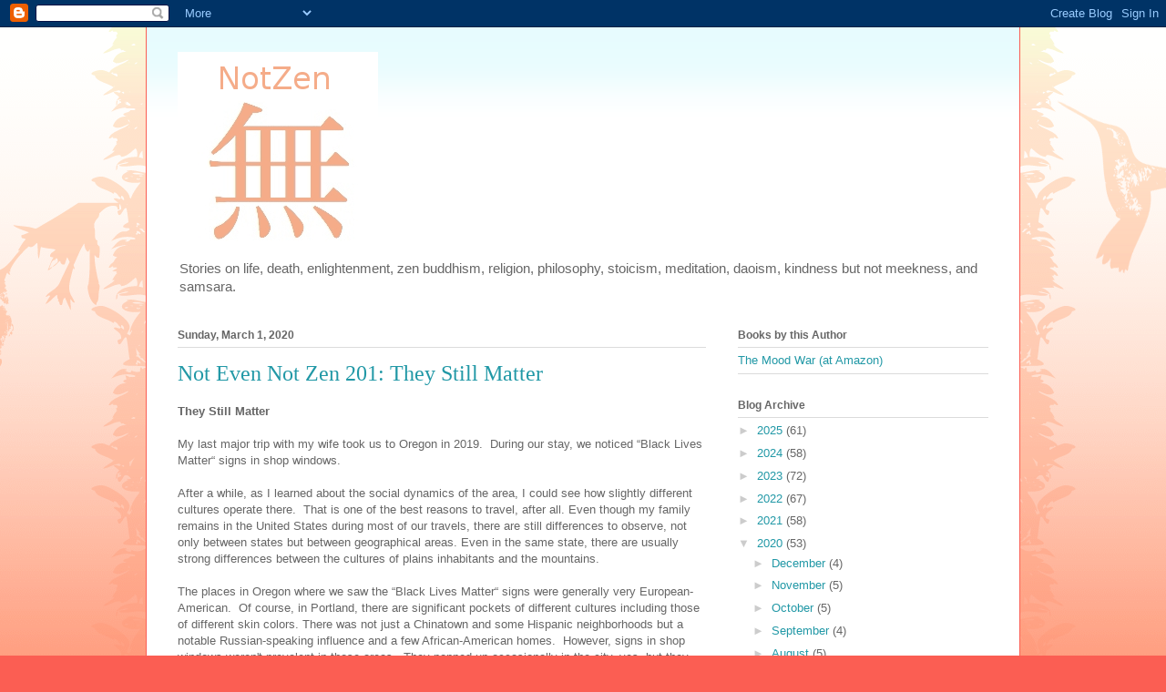

--- FILE ---
content_type: text/html; charset=utf-8
request_url: https://www.google.com/recaptcha/api2/aframe
body_size: 268
content:
<!DOCTYPE HTML><html><head><meta http-equiv="content-type" content="text/html; charset=UTF-8"></head><body><script nonce="ftTzWGMBP-bwbr8th5x05Q">/** Anti-fraud and anti-abuse applications only. See google.com/recaptcha */ try{var clients={'sodar':'https://pagead2.googlesyndication.com/pagead/sodar?'};window.addEventListener("message",function(a){try{if(a.source===window.parent){var b=JSON.parse(a.data);var c=clients[b['id']];if(c){var d=document.createElement('img');d.src=c+b['params']+'&rc='+(localStorage.getItem("rc::a")?sessionStorage.getItem("rc::b"):"");window.document.body.appendChild(d);sessionStorage.setItem("rc::e",parseInt(sessionStorage.getItem("rc::e")||0)+1);localStorage.setItem("rc::h",'1767031689925');}}}catch(b){}});window.parent.postMessage("_grecaptcha_ready", "*");}catch(b){}</script></body></html>